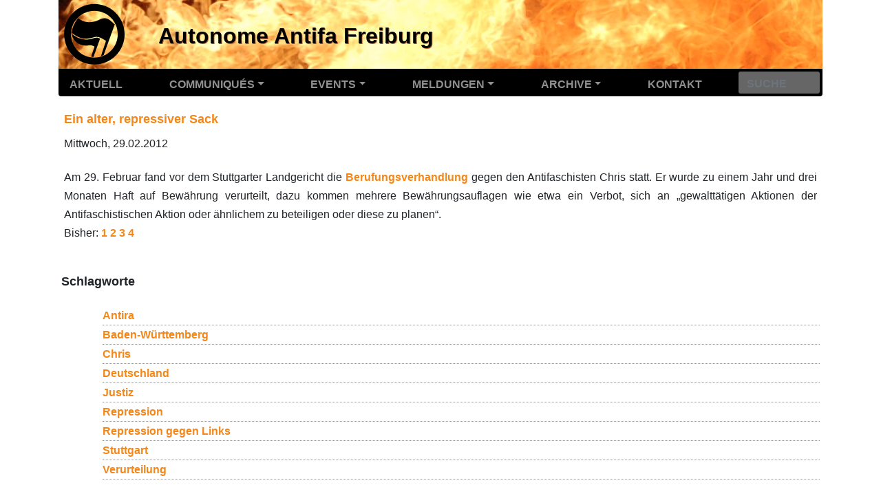

--- FILE ---
content_type: text/html; charset=utf-8
request_url: https://autonome-antifa.org/breve4053
body_size: 5379
content:
<!DOCTYPE HTML>
<html class="page_breve sans_composition ltr de no-js" lang="de" dir="ltr">
	<head>
		<script type='text/javascript'>/*<![CDATA[*/(function(H){H.className=H.className.replace(/\bno-js\b/,'js')})(document.documentElement);/*]]>*/</script>
		
		<meta http-equiv="Content-Type" content="text/html; charset=utf-8" />

		<title>Ein alter, repressiver Sack - Autonome Antifa Freiburg</title>
<meta name="description" content=" Am 29. Februar fand vor dem Stuttgarter Landgericht die Berufungsverhandlung gegen den Antifaschisten Chris statt. Er wurde zu einem Jahr und drei (&#8230;) " />
<link rel="canonical" href="https://autonome-antifa.org/breve4053" />


<link rel="icon" type="image/x-icon" href="https://autonome-antifa.org/squelettes/favicon.ico" />
<link rel="shortcut icon" type="image/x-icon" href="https://autonome-antifa.org/squelettes/favicon.ico" /><meta http-equiv="Content-Type" content="text/html; charset=utf-8" />


<meta name="generator" content="SPIP 4.4.7" />

<script type="text/javascript">
var error_on_ajaxform='Ups. Das Formular wurde aufgrund eines technischen Fehlers nicht abgeschickt. Sie können es erneut versuchen.';
</script>

<link rel="alternate" type="application/rss+xml" title="Die ganze Website mit RSS einbinden" href="spip.php?page=backend" />
<meta name="viewport" content="width=device-width, initial-scale=1.0">

<link rel='stylesheet' href='local/cache-css/56a4f8e29a9d98885f5a30dcf33476cd.css?1765129006' type='text/css' />












<script type='text/javascript'>var var_zajax_content='content';</script><script>
var mediabox_settings={"auto_detect":true,"ns":"box","tt_img":true,"sel_g":"#documents_portfolio a[type='image\/jpeg'],#documents_portfolio a[type='image\/png'],#documents_portfolio a[type='image\/gif']","sel_c":".mediabox","str_ssStart":"Diaschau","str_ssStop":"Stop","str_cur":"{current}\/{total}","str_prev":"Zur\u00fcck","str_next":"Weiter","str_close":"Schlie\u00dfen","str_loading":"L\u00e4dt\u2026","str_petc":"Zum Schlie\u00dfen \u2019Esc\u2019 dr\u00fccken","str_dialTitDef":"Dialogbox","str_dialTitMed":"Medienanzeige","splash_url":"","lity":{"skin":"_simple-dark","maxWidth":"90%","maxHeight":"90%","minWidth":"400px","minHeight":"","slideshow_speed":"2500","opacite":"0.9","defaultCaptionState":"expanded"}};
</script>
<!-- insert_head_css -->























<script type='text/javascript' src='local/cache-js/dbceeb9b424ce9d82802671f7be36b72.js?1765129006'></script>










<!-- insert_head --><script type='text/javascript'>var var_zajax_content='content';</script><script>
var mediabox_settings={"auto_detect":true,"ns":"box","tt_img":true,"sel_g":"#documents_portfolio a[type='image\/jpeg'],#documents_portfolio a[type='image\/png'],#documents_portfolio a[type='image\/gif']","sel_c":".mediabox","str_ssStart":"Diaschau","str_ssStop":"Stop","str_cur":"{current}\/{total}","str_prev":"Zur\u00fcck","str_next":"Weiter","str_close":"Schlie\u00dfen","str_loading":"L\u00e4dt\u2026","str_petc":"Zum Schlie\u00dfen \u2019Esc\u2019 dr\u00fccken","str_dialTitDef":"Dialogbox","str_dialTitMed":"Medienanzeige","splash_url":"","lity":{"skin":"_simple-dark","maxWidth":"90%","maxHeight":"90%","minWidth":"400px","minHeight":"","slideshow_speed":"2500","opacite":"0.9","defaultCaptionState":"expanded"}};
</script>
<!-- insert_head_css -->
<link rel='stylesheet' href='local/cache-css/f2adb8319628eb919c3d2682ef3a088f.css?1767481254' type='text/css' />



<script type='text/javascript' src='local/cache-js/11fda13c374c937a6ecb120da5f6c40f.js?1765129006'></script>










<!-- insert_head -->	</head>
	<body>
	<div class="page">
		<div class="container">
			<div class="header" id="header">
	<div class="row">
        <header class="accueil clearfix col-12">
	    
	        <div id="antifa_logo">
                <a rel="start home" href="/" title="Startseite">
                    <img src="/squelettes/img/antifa.svg" alt="Antifa-Logo">
                </a>
            </div>
	        <div id="nom_site_spip" class="nom_site_spip_court">
                <a rel="start home" href="/" title="Startseite">AAF</a>
            </div>
	        <div id="nom_site_spip" class="nom_site_spip_long">
                <a rel="start home" href="/" title="Startseite">Autonome Antifa Freiburg</a>
            </div>
	    
        </header>
    </div>
</div>			<nav class="navbar navbar-expand-lg navbar-dark bg-dark" id="nav">
    <a class="navbar-brand" href="#" title="Antifa"></a>
    <button class="navbar-toggler collapsed" type="button" aria-label="Menü" data-toggle="collapse" data-target="#navbarNav" aria-controls="navbarNav" aria-expanded="false" aria-label="Toggle navigation">
        <span class="icon-bar"></span>
        <span class="icon-bar"></span>
        <span class="icon-bar"></span>
    </button>
    <div class="collapse navbar-collapse" id="navbarNav">
        <div class="menu-conteneur navbar-inner">
<ul class="menu-liste menu-items nav" data-depth="0">
		<li class="nav-item nav-link">
		<a href="/" class="mainmenu">Aktuell</a> 
		</li>
		<li class="nav-item dropdown  rub5">
			<a class="nav-link dropdown-toggle mainmenu" data-toggle="dropdown" href="./rubrique5">Communiqués<b class="caret"></b></a>

			
			

			
				
				                    

				
					<ul class="dropdown-menu dropdown-submenus-rub5">
				
					
					

						
                  
                     
                     

						

                     
                      

						

						
						<li class="dropdown-link dropdown-item rub78">
						<a href="./rubrique78">2026</a>
						
						
						
					</li>
				
					
					

						
                  
                     
                     

						

                     
                       

						

						
						<li class="dropdown-link dropdown-item rub76">
						<a href="./rubrique76">2025</a>
						
						
						
					</li>
				
					
					

						
                  
                     
                     

						

                     
                         

						

						
						<li class="dropdown-link dropdown-item rub73">
						<a href="./rubrique73">2024</a>
						
						
						
					</li>
				
					
					

						
                  
                     
                     

						

                     
                               

						

						
						<li class="dropdown-link dropdown-item rub70">
						<a href="./rubrique70">2023</a>
						
						
						
					</li>
				
					
					

						
                  
                     
                     

						

                     
                       

						

						
						<li class="dropdown-link dropdown-item rub67">
						<a href="./rubrique67">2022</a>
						
						
						
					</li>
				
					
					

						
                  
                     
                     

						

                     
                         

						

						
						<li class="dropdown-link dropdown-item rub64">
						<a href="./rubrique64">2021</a>
						
						
						
					</li>
				
					
					

						
                  
                     
                     

						

                     
                       

						

						
						<li class="dropdown-link dropdown-item rub58">
						<a href="./rubrique58">2020</a>
						
						
						
					</li>
				
					
					

						
                  
                     
                     

						

                     
                           

						

						
						<li class="dropdown-link dropdown-item rub55">
						<a href="./rubrique55">2019</a>
						
						
						
					</li>
				
					
					

						
                  
                     
                     

						

                     
                         

						

						
						<li class="dropdown-link dropdown-item rub52">
						<a href="./rubrique52">2018</a>
						
						
						
					</li>
				
					
					

						
                  
                     
                     

						

                     
                            

						

						
						<li class="dropdown-link dropdown-item rub47">
						<a href="./rubrique47">2017</a>
						
						
						
					</li>
				
					
					

						
                  
                     
                     

						

                     
                           

						

						
						<li class="dropdown-link dropdown-item rub44">
						<a href="./rubrique44">2016</a>
						
						
						
					</li>
				
					
					

						
                  
                     
                     

						

                     
                             

						

						
						<li class="dropdown-link dropdown-item rub43">
						<a href="./rubrique43">2015</a>
						
						
						
					</li>
				
					
					

						
                  
                     
                     

						

                     
                          

						

						
						<li class="dropdown-link dropdown-item rub40">
						<a href="./rubrique40">2014</a>
						
						
						
					</li>
				
					
					

						
                  
                     
                     

						

                     
                         

						

						
						<li class="dropdown-link dropdown-item rub35">
						<a href="./rubrique35">2013</a>
						
						
						
					</li>
				
					
					

						
                  
                     
                     

						

                     
                            

						

						
						<li class="dropdown-link dropdown-item rub32">
						<a href="./rubrique32">2012</a>
						
						
						
					</li>
				
					
					

						
                  
                     
                     

						

                     
                                

						

						
						<li class="dropdown-link dropdown-item rub30">
						<a href="./rubrique30">2011</a>
						
						
						
					</li>
				
					
					

						
                  
                     
                     

						

                     
                               

						

						
						<li class="dropdown-link dropdown-item rub27">
						<a href="./rubrique27">2010</a>
						
						
						
					</li>
				
					
					

						
                  
                     
                     

						

                     
                                                          

						

						
						<li class="dropdown-link dropdown-item rub22">
						<a href="./rubrique22">2009</a>
						
						
						
					</li>
				
					
					

						
                  
                     
                     

						

                     
                                   

						

						
						<li class="dropdown-link dropdown-item rub16">
						<a href="./rubrique16">2008</a>
						
						
						
					</li>
				
					
					

						
                  
                     
                     

						

                     
                                  

						

						
						<li class="dropdown-link dropdown-item rub9">
						<a href="./rubrique9">2007</a>
						
						
						
					</li>
				
					</ul>
				
			
		</li>
	
		<li class="nav-item dropdown  rub6">
			<a class="nav-link dropdown-toggle mainmenu" data-toggle="dropdown" href="./rubrique6">Events<b class="caret"></b></a>

			
			

			
				
				                   

				
					<ul class="dropdown-menu dropdown-submenus-rub6">
				
					
					

						
                  
                     
                     

						

                     
                      

						

						
						<li class="dropdown-link dropdown-item rub77">
						<a href="./rubrique77">2026</a>
						
						
						
					</li>
				
					
					

						
                  
                     
                     

						

                     
                        

						

						
						<li class="dropdown-link dropdown-item rub75">
						<a href="./rubrique75">2025</a>
						
						
						
					</li>
				
					
					

						
                  
                     
                     

						

                     
                          

						

						
						<li class="dropdown-link dropdown-item rub74">
						<a href="./rubrique74">2024</a>
						
						
						
					</li>
				
					
					

						
                  
                     
                     

						

                     
                       

						

						
						<li class="dropdown-link dropdown-item rub71">
						<a href="./rubrique71">2023</a>
						
						
						
					</li>
				
					
					

						
                  
                     
                     

						

                     
                       

						

						
						<li class="dropdown-link dropdown-item rub66">
						<a href="./rubrique66">2022</a>
						
						
						
					</li>
				
					
					

						
                  
                     
                     

						

                     
                       

						

						
						<li class="dropdown-link dropdown-item rub56">
						<a href="./rubrique56">2020</a>
						
						
						
					</li>
				
					
					

						
                  
                     
                     

						

                     
                            

						

						
						<li class="dropdown-link dropdown-item rub53">
						<a href="./rubrique53">2019</a>
						
						
						
					</li>
				
					
					

						
                  
                     
                     

						

                     
                              

						

						
						<li class="dropdown-link dropdown-item rub50">
						<a href="./rubrique50">2018</a>
						
						
						
					</li>
				
					
					

						
                  
                     
                     

						

                     
                        

						

						
						<li class="dropdown-link dropdown-item rub48">
						<a href="./rubrique48">2017</a>
						
						
						
					</li>
				
					
					

						
                  
                     
                     

						

                     
                             

						

						
						<li class="dropdown-link dropdown-item rub45">
						<a href="./rubrique45">2016</a>
						
						
						
					</li>
				
					
					

						
                  
                     
                     

						

                     
                                   

						

						
						<li class="dropdown-link dropdown-item rub41">
						<a href="./rubrique41">2015</a>
						
						
						
					</li>
				
					
					

						
                  
                     
                     

						

                     
                               

						

						
						<li class="dropdown-link dropdown-item rub38">
						<a href="./rubrique38">2014</a>
						
						
						
					</li>
				
					
					

						
                  
                     
                     

						

                     
                                

						

						
						<li class="dropdown-link dropdown-item rub36">
						<a href="./rubrique36">2013</a>
						
						
						
					</li>
				
					
					

						
                  
                     
                     

						

                     
                               

						

						
						<li class="dropdown-link dropdown-item rub31">
						<a href="./rubrique31">2012</a>
						
						
						
					</li>
				
					
					

						
                  
                     
                     

						

                     
                                 

						

						
						<li class="dropdown-link dropdown-item rub29">
						<a href="./rubrique29">2011</a>
						
						
						
					</li>
				
					
					

						
                  
                     
                     

						

                     
                            

						

						
						<li class="dropdown-link dropdown-item rub25">
						<a href="./rubrique25">2010</a>
						
						
						
					</li>
				
					
					

						
                  
                     
                     

						

                     
                                 

						

						
						<li class="dropdown-link dropdown-item rub20">
						<a href="./rubrique20">2009</a>
						
						
						
					</li>
				
					
					

						
                  
                     
                     

						

                     
                                       

						

						
						<li class="dropdown-link dropdown-item rub15">
						<a href="./rubrique15">2008</a>
						
						
						
					</li>
				
					
					

						
                  
                     
                     

						

                     
                             

						

						
						<li class="dropdown-link dropdown-item rub10">
						<a href="./rubrique10">2007</a>
						
						
						
					</li>
				
					</ul>
				
			
		</li>
		<li class="nav-item dropdown">
                <a class="nav-link dropdown-toggle mainmenu" data-toggle="dropdown" href="/breves">Meldungen<b class="caret"></b></a>
                <ul class="dropdown-menu">
                                                <li class="dropdown-item dropdown-link">
                                <a class="dropdown-submenu dropdown-toggle " data-toggle="dropdown" href="/breves/2026">2026</a>
                                <ul class="submenu dropdown-menu">
                                                                                                <li class="dropdown-item dropdown-link">
                                                                <a class="" href="/breves/2026/1">Januar</a>
                                                        </li>
                                                                                                                                                                                                                                                                                                                                                                                                                                                                                                                                                                                </ul>
                                                <li class="dropdown-item dropdown-link">
                                <a class="dropdown-submenu dropdown-toggle " data-toggle="dropdown" href="/breves/2025">2025</a>
                                <ul class="submenu dropdown-menu">
                                                                                                <li class="dropdown-item dropdown-link">
                                                                <a class="" href="/breves/2025/1">Januar</a>
                                                        </li>
                                                                                                                                                <li class="dropdown-item dropdown-link">
                                                                <a class="" href="/breves/2025/2">Februar</a>
                                                        </li>
                                                                                                                                                <li class="dropdown-item dropdown-link">
                                                                <a class="" href="/breves/2025/3">März</a>
                                                        </li>
                                                                                                                                                <li class="dropdown-item dropdown-link">
                                                                <a class="" href="/breves/2025/4">April</a>
                                                        </li>
                                                                                                                                                <li class="dropdown-item dropdown-link">
                                                                <a class="" href="/breves/2025/5">Mai</a>
                                                        </li>
                                                                                                                                                <li class="dropdown-item dropdown-link">
                                                                <a class="" href="/breves/2025/6">Juni</a>
                                                        </li>
                                                                                                                                                <li class="dropdown-item dropdown-link">
                                                                <a class="" href="/breves/2025/7">Juli</a>
                                                        </li>
                                                                                                                                                <li class="dropdown-item dropdown-link">
                                                                <a class="" href="/breves/2025/8">August</a>
                                                        </li>
                                                                                                                                                <li class="dropdown-item dropdown-link">
                                                                <a class="" href="/breves/2025/9">September</a>
                                                        </li>
                                                                                                                                                <li class="dropdown-item dropdown-link">
                                                                <a class="" href="/breves/2025/10">Oktober</a>
                                                        </li>
                                                                                                                                                <li class="dropdown-item dropdown-link">
                                                                <a class="" href="/breves/2025/11">November</a>
                                                        </li>
                                                                                                                                                <li class="dropdown-item dropdown-link">
                                                                <a class="" href="/breves/2025/12">Dezember</a>
                                                        </li>
                                                                                                                        </ul>
                                                <li class="dropdown-item dropdown-link">
                                <a class="dropdown-submenu dropdown-toggle " data-toggle="dropdown" href="/breves/2024">2024</a>
                                <ul class="submenu dropdown-menu">
                                                                                                <li class="dropdown-item dropdown-link">
                                                                <a class="" href="/breves/2024/1">Januar</a>
                                                        </li>
                                                                                                                                                <li class="dropdown-item dropdown-link">
                                                                <a class="" href="/breves/2024/2">Februar</a>
                                                        </li>
                                                                                                                                                <li class="dropdown-item dropdown-link">
                                                                <a class="" href="/breves/2024/3">März</a>
                                                        </li>
                                                                                                                                                <li class="dropdown-item dropdown-link">
                                                                <a class="" href="/breves/2024/4">April</a>
                                                        </li>
                                                                                                                                                <li class="dropdown-item dropdown-link">
                                                                <a class="" href="/breves/2024/5">Mai</a>
                                                        </li>
                                                                                                                                                <li class="dropdown-item dropdown-link">
                                                                <a class="" href="/breves/2024/6">Juni</a>
                                                        </li>
                                                                                                                                                <li class="dropdown-item dropdown-link">
                                                                <a class="" href="/breves/2024/7">Juli</a>
                                                        </li>
                                                                                                                                                <li class="dropdown-item dropdown-link">
                                                                <a class="" href="/breves/2024/8">August</a>
                                                        </li>
                                                                                                                                                <li class="dropdown-item dropdown-link">
                                                                <a class="" href="/breves/2024/9">September</a>
                                                        </li>
                                                                                                                                                <li class="dropdown-item dropdown-link">
                                                                <a class="" href="/breves/2024/10">Oktober</a>
                                                        </li>
                                                                                                                                                <li class="dropdown-item dropdown-link">
                                                                <a class="" href="/breves/2024/11">November</a>
                                                        </li>
                                                                                                                                                <li class="dropdown-item dropdown-link">
                                                                <a class="" href="/breves/2024/12">Dezember</a>
                                                        </li>
                                                                                                                        </ul>
                                                <li class="dropdown-item dropdown-link">
                                <a class="dropdown-submenu dropdown-toggle " data-toggle="dropdown" href="/breves/2023">2023</a>
                                <ul class="submenu dropdown-menu">
                                                                                                <li class="dropdown-item dropdown-link">
                                                                <a class="" href="/breves/2023/1">Januar</a>
                                                        </li>
                                                                                                                                                <li class="dropdown-item dropdown-link">
                                                                <a class="" href="/breves/2023/2">Februar</a>
                                                        </li>
                                                                                                                                                <li class="dropdown-item dropdown-link">
                                                                <a class="" href="/breves/2023/3">März</a>
                                                        </li>
                                                                                                                                                <li class="dropdown-item dropdown-link">
                                                                <a class="" href="/breves/2023/4">April</a>
                                                        </li>
                                                                                                                                                <li class="dropdown-item dropdown-link">
                                                                <a class="" href="/breves/2023/5">Mai</a>
                                                        </li>
                                                                                                                                                <li class="dropdown-item dropdown-link">
                                                                <a class="" href="/breves/2023/6">Juni</a>
                                                        </li>
                                                                                                                                                <li class="dropdown-item dropdown-link">
                                                                <a class="" href="/breves/2023/7">Juli</a>
                                                        </li>
                                                                                                                                                <li class="dropdown-item dropdown-link">
                                                                <a class="" href="/breves/2023/8">August</a>
                                                        </li>
                                                                                                                                                <li class="dropdown-item dropdown-link">
                                                                <a class="" href="/breves/2023/9">September</a>
                                                        </li>
                                                                                                                                                <li class="dropdown-item dropdown-link">
                                                                <a class="" href="/breves/2023/10">Oktober</a>
                                                        </li>
                                                                                                                                                <li class="dropdown-item dropdown-link">
                                                                <a class="" href="/breves/2023/11">November</a>
                                                        </li>
                                                                                                                                                <li class="dropdown-item dropdown-link">
                                                                <a class="" href="/breves/2023/12">Dezember</a>
                                                        </li>
                                                                                                                        </ul>
                                                <li class="dropdown-item dropdown-link">
                                <a class="dropdown-submenu dropdown-toggle " data-toggle="dropdown" href="/breves/2022">2022</a>
                                <ul class="submenu dropdown-menu">
                                                                                                <li class="dropdown-item dropdown-link">
                                                                <a class="" href="/breves/2022/1">Januar</a>
                                                        </li>
                                                                                                                                                <li class="dropdown-item dropdown-link">
                                                                <a class="" href="/breves/2022/2">Februar</a>
                                                        </li>
                                                                                                                                                <li class="dropdown-item dropdown-link">
                                                                <a class="" href="/breves/2022/3">März</a>
                                                        </li>
                                                                                                                                                <li class="dropdown-item dropdown-link">
                                                                <a class="" href="/breves/2022/4">April</a>
                                                        </li>
                                                                                                                                                <li class="dropdown-item dropdown-link">
                                                                <a class="" href="/breves/2022/5">Mai</a>
                                                        </li>
                                                                                                                                                <li class="dropdown-item dropdown-link">
                                                                <a class="" href="/breves/2022/6">Juni</a>
                                                        </li>
                                                                                                                                                <li class="dropdown-item dropdown-link">
                                                                <a class="" href="/breves/2022/7">Juli</a>
                                                        </li>
                                                                                                                                                <li class="dropdown-item dropdown-link">
                                                                <a class="" href="/breves/2022/8">August</a>
                                                        </li>
                                                                                                                                                <li class="dropdown-item dropdown-link">
                                                                <a class="" href="/breves/2022/9">September</a>
                                                        </li>
                                                                                                                                                <li class="dropdown-item dropdown-link">
                                                                <a class="" href="/breves/2022/10">Oktober</a>
                                                        </li>
                                                                                                                                                <li class="dropdown-item dropdown-link">
                                                                <a class="" href="/breves/2022/11">November</a>
                                                        </li>
                                                                                                                                                <li class="dropdown-item dropdown-link">
                                                                <a class="" href="/breves/2022/12">Dezember</a>
                                                        </li>
                                                                                                                        </ul>
                                                <li class="dropdown-item dropdown-link">
                                <a class="dropdown-submenu dropdown-toggle " data-toggle="dropdown" href="/breves/2021">2021</a>
                                <ul class="submenu dropdown-menu">
                                                                                                <li class="dropdown-item dropdown-link">
                                                                <a class="" href="/breves/2021/1">Januar</a>
                                                        </li>
                                                                                                                                                <li class="dropdown-item dropdown-link">
                                                                <a class="" href="/breves/2021/2">Februar</a>
                                                        </li>
                                                                                                                                                <li class="dropdown-item dropdown-link">
                                                                <a class="" href="/breves/2021/3">März</a>
                                                        </li>
                                                                                                                                                <li class="dropdown-item dropdown-link">
                                                                <a class="" href="/breves/2021/4">April</a>
                                                        </li>
                                                                                                                                                <li class="dropdown-item dropdown-link">
                                                                <a class="" href="/breves/2021/5">Mai</a>
                                                        </li>
                                                                                                                                                <li class="dropdown-item dropdown-link">
                                                                <a class="" href="/breves/2021/6">Juni</a>
                                                        </li>
                                                                                                                                                <li class="dropdown-item dropdown-link">
                                                                <a class="" href="/breves/2021/7">Juli</a>
                                                        </li>
                                                                                                                                                <li class="dropdown-item dropdown-link">
                                                                <a class="" href="/breves/2021/8">August</a>
                                                        </li>
                                                                                                                                                <li class="dropdown-item dropdown-link">
                                                                <a class="" href="/breves/2021/9">September</a>
                                                        </li>
                                                                                                                                                <li class="dropdown-item dropdown-link">
                                                                <a class="" href="/breves/2021/10">Oktober</a>
                                                        </li>
                                                                                                                                                <li class="dropdown-item dropdown-link">
                                                                <a class="" href="/breves/2021/11">November</a>
                                                        </li>
                                                                                                                                                <li class="dropdown-item dropdown-link">
                                                                <a class="" href="/breves/2021/12">Dezember</a>
                                                        </li>
                                                                                                                        </ul>
                                                <li class="dropdown-item dropdown-link">
                                <a class="dropdown-submenu dropdown-toggle " data-toggle="dropdown" href="/breves/2020">2020</a>
                                <ul class="submenu dropdown-menu">
                                                                                                <li class="dropdown-item dropdown-link">
                                                                <a class="" href="/breves/2020/1">Januar</a>
                                                        </li>
                                                                                                                                                <li class="dropdown-item dropdown-link">
                                                                <a class="" href="/breves/2020/2">Februar</a>
                                                        </li>
                                                                                                                                                <li class="dropdown-item dropdown-link">
                                                                <a class="" href="/breves/2020/3">März</a>
                                                        </li>
                                                                                                                                                <li class="dropdown-item dropdown-link">
                                                                <a class="" href="/breves/2020/4">April</a>
                                                        </li>
                                                                                                                                                <li class="dropdown-item dropdown-link">
                                                                <a class="" href="/breves/2020/5">Mai</a>
                                                        </li>
                                                                                                                                                <li class="dropdown-item dropdown-link">
                                                                <a class="" href="/breves/2020/6">Juni</a>
                                                        </li>
                                                                                                                                                <li class="dropdown-item dropdown-link">
                                                                <a class="" href="/breves/2020/7">Juli</a>
                                                        </li>
                                                                                                                                                <li class="dropdown-item dropdown-link">
                                                                <a class="" href="/breves/2020/8">August</a>
                                                        </li>
                                                                                                                                                <li class="dropdown-item dropdown-link">
                                                                <a class="" href="/breves/2020/9">September</a>
                                                        </li>
                                                                                                                                                <li class="dropdown-item dropdown-link">
                                                                <a class="" href="/breves/2020/10">Oktober</a>
                                                        </li>
                                                                                                                                                <li class="dropdown-item dropdown-link">
                                                                <a class="" href="/breves/2020/11">November</a>
                                                        </li>
                                                                                                                                                <li class="dropdown-item dropdown-link">
                                                                <a class="" href="/breves/2020/12">Dezember</a>
                                                        </li>
                                                                                                                        </ul>
                                                <li class="dropdown-item dropdown-link">
                                <a class="dropdown-submenu dropdown-toggle " data-toggle="dropdown" href="/breves/2019">2019</a>
                                <ul class="submenu dropdown-menu">
                                                                                                <li class="dropdown-item dropdown-link">
                                                                <a class="" href="/breves/2019/1">Januar</a>
                                                        </li>
                                                                                                                                                <li class="dropdown-item dropdown-link">
                                                                <a class="" href="/breves/2019/2">Februar</a>
                                                        </li>
                                                                                                                                                <li class="dropdown-item dropdown-link">
                                                                <a class="" href="/breves/2019/3">März</a>
                                                        </li>
                                                                                                                                                <li class="dropdown-item dropdown-link">
                                                                <a class="" href="/breves/2019/4">April</a>
                                                        </li>
                                                                                                                                                <li class="dropdown-item dropdown-link">
                                                                <a class="" href="/breves/2019/5">Mai</a>
                                                        </li>
                                                                                                                                                <li class="dropdown-item dropdown-link">
                                                                <a class="" href="/breves/2019/6">Juni</a>
                                                        </li>
                                                                                                                                                <li class="dropdown-item dropdown-link">
                                                                <a class="" href="/breves/2019/7">Juli</a>
                                                        </li>
                                                                                                                                                <li class="dropdown-item dropdown-link">
                                                                <a class="" href="/breves/2019/8">August</a>
                                                        </li>
                                                                                                                                                <li class="dropdown-item dropdown-link">
                                                                <a class="" href="/breves/2019/9">September</a>
                                                        </li>
                                                                                                                                                <li class="dropdown-item dropdown-link">
                                                                <a class="" href="/breves/2019/10">Oktober</a>
                                                        </li>
                                                                                                                                                <li class="dropdown-item dropdown-link">
                                                                <a class="" href="/breves/2019/11">November</a>
                                                        </li>
                                                                                                                                                <li class="dropdown-item dropdown-link">
                                                                <a class="" href="/breves/2019/12">Dezember</a>
                                                        </li>
                                                                                                                        </ul>
                                                <li class="dropdown-item dropdown-link">
                                <a class="dropdown-submenu dropdown-toggle " data-toggle="dropdown" href="/breves/2018">2018</a>
                                <ul class="submenu dropdown-menu">
                                                                                                <li class="dropdown-item dropdown-link">
                                                                <a class="" href="/breves/2018/1">Januar</a>
                                                        </li>
                                                                                                                                                <li class="dropdown-item dropdown-link">
                                                                <a class="" href="/breves/2018/2">Februar</a>
                                                        </li>
                                                                                                                                                <li class="dropdown-item dropdown-link">
                                                                <a class="" href="/breves/2018/3">März</a>
                                                        </li>
                                                                                                                                                <li class="dropdown-item dropdown-link">
                                                                <a class="" href="/breves/2018/4">April</a>
                                                        </li>
                                                                                                                                                <li class="dropdown-item dropdown-link">
                                                                <a class="" href="/breves/2018/5">Mai</a>
                                                        </li>
                                                                                                                                                <li class="dropdown-item dropdown-link">
                                                                <a class="" href="/breves/2018/6">Juni</a>
                                                        </li>
                                                                                                                                                <li class="dropdown-item dropdown-link">
                                                                <a class="" href="/breves/2018/7">Juli</a>
                                                        </li>
                                                                                                                                                <li class="dropdown-item dropdown-link">
                                                                <a class="" href="/breves/2018/8">August</a>
                                                        </li>
                                                                                                                                                <li class="dropdown-item dropdown-link">
                                                                <a class="" href="/breves/2018/9">September</a>
                                                        </li>
                                                                                                                                                <li class="dropdown-item dropdown-link">
                                                                <a class="" href="/breves/2018/10">Oktober</a>
                                                        </li>
                                                                                                                                                <li class="dropdown-item dropdown-link">
                                                                <a class="" href="/breves/2018/11">November</a>
                                                        </li>
                                                                                                                                                <li class="dropdown-item dropdown-link">
                                                                <a class="" href="/breves/2018/12">Dezember</a>
                                                        </li>
                                                                                                                        </ul>
                                                <li class="dropdown-item dropdown-link">
                                <a class="dropdown-submenu dropdown-toggle " data-toggle="dropdown" href="/breves/2017">2017</a>
                                <ul class="submenu dropdown-menu">
                                                                                                <li class="dropdown-item dropdown-link">
                                                                <a class="" href="/breves/2017/1">Januar</a>
                                                        </li>
                                                                                                                                                <li class="dropdown-item dropdown-link">
                                                                <a class="" href="/breves/2017/2">Februar</a>
                                                        </li>
                                                                                                                                                <li class="dropdown-item dropdown-link">
                                                                <a class="" href="/breves/2017/3">März</a>
                                                        </li>
                                                                                                                                                <li class="dropdown-item dropdown-link">
                                                                <a class="" href="/breves/2017/4">April</a>
                                                        </li>
                                                                                                                                                <li class="dropdown-item dropdown-link">
                                                                <a class="" href="/breves/2017/5">Mai</a>
                                                        </li>
                                                                                                                                                <li class="dropdown-item dropdown-link">
                                                                <a class="" href="/breves/2017/6">Juni</a>
                                                        </li>
                                                                                                                                                <li class="dropdown-item dropdown-link">
                                                                <a class="" href="/breves/2017/7">Juli</a>
                                                        </li>
                                                                                                                                                <li class="dropdown-item dropdown-link">
                                                                <a class="" href="/breves/2017/8">August</a>
                                                        </li>
                                                                                                                                                <li class="dropdown-item dropdown-link">
                                                                <a class="" href="/breves/2017/9">September</a>
                                                        </li>
                                                                                                                                                <li class="dropdown-item dropdown-link">
                                                                <a class="" href="/breves/2017/10">Oktober</a>
                                                        </li>
                                                                                                                                                <li class="dropdown-item dropdown-link">
                                                                <a class="" href="/breves/2017/11">November</a>
                                                        </li>
                                                                                                                                                <li class="dropdown-item dropdown-link">
                                                                <a class="" href="/breves/2017/12">Dezember</a>
                                                        </li>
                                                                                                                        </ul>
                                                <li class="dropdown-item dropdown-link">
                                <a class="dropdown-submenu dropdown-toggle " data-toggle="dropdown" href="/breves/2016">2016</a>
                                <ul class="submenu dropdown-menu">
                                                                                                <li class="dropdown-item dropdown-link">
                                                                <a class="" href="/breves/2016/1">Januar</a>
                                                        </li>
                                                                                                                                                <li class="dropdown-item dropdown-link">
                                                                <a class="" href="/breves/2016/2">Februar</a>
                                                        </li>
                                                                                                                                                <li class="dropdown-item dropdown-link">
                                                                <a class="" href="/breves/2016/3">März</a>
                                                        </li>
                                                                                                                                                <li class="dropdown-item dropdown-link">
                                                                <a class="" href="/breves/2016/4">April</a>
                                                        </li>
                                                                                                                                                <li class="dropdown-item dropdown-link">
                                                                <a class="" href="/breves/2016/5">Mai</a>
                                                        </li>
                                                                                                                                                <li class="dropdown-item dropdown-link">
                                                                <a class="" href="/breves/2016/6">Juni</a>
                                                        </li>
                                                                                                                                                <li class="dropdown-item dropdown-link">
                                                                <a class="" href="/breves/2016/7">Juli</a>
                                                        </li>
                                                                                                                                                <li class="dropdown-item dropdown-link">
                                                                <a class="" href="/breves/2016/8">August</a>
                                                        </li>
                                                                                                                                                <li class="dropdown-item dropdown-link">
                                                                <a class="" href="/breves/2016/9">September</a>
                                                        </li>
                                                                                                                                                <li class="dropdown-item dropdown-link">
                                                                <a class="" href="/breves/2016/10">Oktober</a>
                                                        </li>
                                                                                                                                                <li class="dropdown-item dropdown-link">
                                                                <a class="" href="/breves/2016/11">November</a>
                                                        </li>
                                                                                                                                                <li class="dropdown-item dropdown-link">
                                                                <a class="" href="/breves/2016/12">Dezember</a>
                                                        </li>
                                                                                                                        </ul>
                                                <li class="dropdown-item dropdown-link">
                                <a class="dropdown-submenu dropdown-toggle " data-toggle="dropdown" href="/breves/2015">2015</a>
                                <ul class="submenu dropdown-menu">
                                                                                                <li class="dropdown-item dropdown-link">
                                                                <a class="" href="/breves/2015/1">Januar</a>
                                                        </li>
                                                                                                                                                <li class="dropdown-item dropdown-link">
                                                                <a class="" href="/breves/2015/2">Februar</a>
                                                        </li>
                                                                                                                                                <li class="dropdown-item dropdown-link">
                                                                <a class="" href="/breves/2015/3">März</a>
                                                        </li>
                                                                                                                                                <li class="dropdown-item dropdown-link">
                                                                <a class="" href="/breves/2015/4">April</a>
                                                        </li>
                                                                                                                                                <li class="dropdown-item dropdown-link">
                                                                <a class="" href="/breves/2015/5">Mai</a>
                                                        </li>
                                                                                                                                                <li class="dropdown-item dropdown-link">
                                                                <a class="" href="/breves/2015/6">Juni</a>
                                                        </li>
                                                                                                                                                <li class="dropdown-item dropdown-link">
                                                                <a class="" href="/breves/2015/7">Juli</a>
                                                        </li>
                                                                                                                                                <li class="dropdown-item dropdown-link">
                                                                <a class="" href="/breves/2015/8">August</a>
                                                        </li>
                                                                                                                                                <li class="dropdown-item dropdown-link">
                                                                <a class="" href="/breves/2015/9">September</a>
                                                        </li>
                                                                                                                                                <li class="dropdown-item dropdown-link">
                                                                <a class="" href="/breves/2015/10">Oktober</a>
                                                        </li>
                                                                                                                                                <li class="dropdown-item dropdown-link">
                                                                <a class="" href="/breves/2015/11">November</a>
                                                        </li>
                                                                                                                                                <li class="dropdown-item dropdown-link">
                                                                <a class="" href="/breves/2015/12">Dezember</a>
                                                        </li>
                                                                                                                        </ul>
                                                <li class="dropdown-item dropdown-link">
                                <a class="dropdown-submenu dropdown-toggle " data-toggle="dropdown" href="/breves/2014">2014</a>
                                <ul class="submenu dropdown-menu">
                                                                                                <li class="dropdown-item dropdown-link">
                                                                <a class="" href="/breves/2014/1">Januar</a>
                                                        </li>
                                                                                                                                                <li class="dropdown-item dropdown-link">
                                                                <a class="" href="/breves/2014/2">Februar</a>
                                                        </li>
                                                                                                                                                <li class="dropdown-item dropdown-link">
                                                                <a class="" href="/breves/2014/3">März</a>
                                                        </li>
                                                                                                                                                <li class="dropdown-item dropdown-link">
                                                                <a class="" href="/breves/2014/4">April</a>
                                                        </li>
                                                                                                                                                <li class="dropdown-item dropdown-link">
                                                                <a class="" href="/breves/2014/5">Mai</a>
                                                        </li>
                                                                                                                                                <li class="dropdown-item dropdown-link">
                                                                <a class="" href="/breves/2014/6">Juni</a>
                                                        </li>
                                                                                                                                                <li class="dropdown-item dropdown-link">
                                                                <a class="" href="/breves/2014/7">Juli</a>
                                                        </li>
                                                                                                                                                <li class="dropdown-item dropdown-link">
                                                                <a class="" href="/breves/2014/8">August</a>
                                                        </li>
                                                                                                                                                <li class="dropdown-item dropdown-link">
                                                                <a class="" href="/breves/2014/9">September</a>
                                                        </li>
                                                                                                                                                <li class="dropdown-item dropdown-link">
                                                                <a class="" href="/breves/2014/10">Oktober</a>
                                                        </li>
                                                                                                                                                <li class="dropdown-item dropdown-link">
                                                                <a class="" href="/breves/2014/11">November</a>
                                                        </li>
                                                                                                                                                <li class="dropdown-item dropdown-link">
                                                                <a class="" href="/breves/2014/12">Dezember</a>
                                                        </li>
                                                                                                                        </ul>
                                                <li class="dropdown-item dropdown-link">
                                <a class="dropdown-submenu dropdown-toggle " data-toggle="dropdown" href="/breves/2013">2013</a>
                                <ul class="submenu dropdown-menu">
                                                                                                <li class="dropdown-item dropdown-link">
                                                                <a class="" href="/breves/2013/1">Januar</a>
                                                        </li>
                                                                                                                                                <li class="dropdown-item dropdown-link">
                                                                <a class="" href="/breves/2013/2">Februar</a>
                                                        </li>
                                                                                                                                                <li class="dropdown-item dropdown-link">
                                                                <a class="" href="/breves/2013/3">März</a>
                                                        </li>
                                                                                                                                                <li class="dropdown-item dropdown-link">
                                                                <a class="" href="/breves/2013/4">April</a>
                                                        </li>
                                                                                                                                                <li class="dropdown-item dropdown-link">
                                                                <a class="" href="/breves/2013/5">Mai</a>
                                                        </li>
                                                                                                                                                <li class="dropdown-item dropdown-link">
                                                                <a class="" href="/breves/2013/6">Juni</a>
                                                        </li>
                                                                                                                                                <li class="dropdown-item dropdown-link">
                                                                <a class="" href="/breves/2013/7">Juli</a>
                                                        </li>
                                                                                                                                                <li class="dropdown-item dropdown-link">
                                                                <a class="" href="/breves/2013/8">August</a>
                                                        </li>
                                                                                                                                                <li class="dropdown-item dropdown-link">
                                                                <a class="" href="/breves/2013/9">September</a>
                                                        </li>
                                                                                                                                                <li class="dropdown-item dropdown-link">
                                                                <a class="" href="/breves/2013/10">Oktober</a>
                                                        </li>
                                                                                                                                                <li class="dropdown-item dropdown-link">
                                                                <a class="" href="/breves/2013/11">November</a>
                                                        </li>
                                                                                                                                                <li class="dropdown-item dropdown-link">
                                                                <a class="" href="/breves/2013/12">Dezember</a>
                                                        </li>
                                                                                                                        </ul>
                                                <li class="dropdown-item dropdown-link">
                                <a class="dropdown-submenu dropdown-toggle " data-toggle="dropdown" href="/breves/2012">2012</a>
                                <ul class="submenu dropdown-menu">
                                                                                                <li class="dropdown-item dropdown-link">
                                                                <a class="" href="/breves/2012/1">Januar</a>
                                                        </li>
                                                                                                                                                <li class="dropdown-item dropdown-link">
                                                                <a class="" href="/breves/2012/2">Februar</a>
                                                        </li>
                                                                                                                                                <li class="dropdown-item dropdown-link">
                                                                <a class="" href="/breves/2012/3">März</a>
                                                        </li>
                                                                                                                                                <li class="dropdown-item dropdown-link">
                                                                <a class="" href="/breves/2012/4">April</a>
                                                        </li>
                                                                                                                                                <li class="dropdown-item dropdown-link">
                                                                <a class="" href="/breves/2012/5">Mai</a>
                                                        </li>
                                                                                                                                                <li class="dropdown-item dropdown-link">
                                                                <a class="" href="/breves/2012/6">Juni</a>
                                                        </li>
                                                                                                                                                <li class="dropdown-item dropdown-link">
                                                                <a class="" href="/breves/2012/7">Juli</a>
                                                        </li>
                                                                                                                                                <li class="dropdown-item dropdown-link">
                                                                <a class="" href="/breves/2012/8">August</a>
                                                        </li>
                                                                                                                                                <li class="dropdown-item dropdown-link">
                                                                <a class="" href="/breves/2012/9">September</a>
                                                        </li>
                                                                                                                                                <li class="dropdown-item dropdown-link">
                                                                <a class="" href="/breves/2012/10">Oktober</a>
                                                        </li>
                                                                                                                                                <li class="dropdown-item dropdown-link">
                                                                <a class="" href="/breves/2012/11">November</a>
                                                        </li>
                                                                                                                                                <li class="dropdown-item dropdown-link">
                                                                <a class="" href="/breves/2012/12">Dezember</a>
                                                        </li>
                                                                                                                        </ul>
                                                <li class="dropdown-item dropdown-link">
                                <a class="dropdown-submenu dropdown-toggle " data-toggle="dropdown" href="/breves/2011">2011</a>
                                <ul class="submenu dropdown-menu">
                                                                                                <li class="dropdown-item dropdown-link">
                                                                <a class="" href="/breves/2011/1">Januar</a>
                                                        </li>
                                                                                                                                                <li class="dropdown-item dropdown-link">
                                                                <a class="" href="/breves/2011/2">Februar</a>
                                                        </li>
                                                                                                                                                <li class="dropdown-item dropdown-link">
                                                                <a class="" href="/breves/2011/3">März</a>
                                                        </li>
                                                                                                                                                <li class="dropdown-item dropdown-link">
                                                                <a class="" href="/breves/2011/4">April</a>
                                                        </li>
                                                                                                                                                <li class="dropdown-item dropdown-link">
                                                                <a class="" href="/breves/2011/5">Mai</a>
                                                        </li>
                                                                                                                                                <li class="dropdown-item dropdown-link">
                                                                <a class="" href="/breves/2011/6">Juni</a>
                                                        </li>
                                                                                                                                                <li class="dropdown-item dropdown-link">
                                                                <a class="" href="/breves/2011/7">Juli</a>
                                                        </li>
                                                                                                                                                <li class="dropdown-item dropdown-link">
                                                                <a class="" href="/breves/2011/8">August</a>
                                                        </li>
                                                                                                                                                <li class="dropdown-item dropdown-link">
                                                                <a class="" href="/breves/2011/9">September</a>
                                                        </li>
                                                                                                                                                <li class="dropdown-item dropdown-link">
                                                                <a class="" href="/breves/2011/10">Oktober</a>
                                                        </li>
                                                                                                                                                <li class="dropdown-item dropdown-link">
                                                                <a class="" href="/breves/2011/11">November</a>
                                                        </li>
                                                                                                                                                <li class="dropdown-item dropdown-link">
                                                                <a class="" href="/breves/2011/12">Dezember</a>
                                                        </li>
                                                                                                                        </ul>
                                                <li class="dropdown-item dropdown-link">
                                <a class="dropdown-submenu dropdown-toggle " data-toggle="dropdown" href="/breves/2010">2010</a>
                                <ul class="submenu dropdown-menu">
                                                                                                <li class="dropdown-item dropdown-link">
                                                                <a class="" href="/breves/2010/1">Januar</a>
                                                        </li>
                                                                                                                                                <li class="dropdown-item dropdown-link">
                                                                <a class="" href="/breves/2010/2">Februar</a>
                                                        </li>
                                                                                                                                                <li class="dropdown-item dropdown-link">
                                                                <a class="" href="/breves/2010/3">März</a>
                                                        </li>
                                                                                                                                                <li class="dropdown-item dropdown-link">
                                                                <a class="" href="/breves/2010/4">April</a>
                                                        </li>
                                                                                                                                                <li class="dropdown-item dropdown-link">
                                                                <a class="" href="/breves/2010/5">Mai</a>
                                                        </li>
                                                                                                                                                <li class="dropdown-item dropdown-link">
                                                                <a class="" href="/breves/2010/6">Juni</a>
                                                        </li>
                                                                                                                                                <li class="dropdown-item dropdown-link">
                                                                <a class="" href="/breves/2010/7">Juli</a>
                                                        </li>
                                                                                                                                                <li class="dropdown-item dropdown-link">
                                                                <a class="" href="/breves/2010/8">August</a>
                                                        </li>
                                                                                                                                                <li class="dropdown-item dropdown-link">
                                                                <a class="" href="/breves/2010/9">September</a>
                                                        </li>
                                                                                                                                                <li class="dropdown-item dropdown-link">
                                                                <a class="" href="/breves/2010/10">Oktober</a>
                                                        </li>
                                                                                                                                                <li class="dropdown-item dropdown-link">
                                                                <a class="" href="/breves/2010/11">November</a>
                                                        </li>
                                                                                                                                                <li class="dropdown-item dropdown-link">
                                                                <a class="" href="/breves/2010/12">Dezember</a>
                                                        </li>
                                                                                                                        </ul>
                                                <li class="dropdown-item dropdown-link">
                                <a class="dropdown-submenu dropdown-toggle " data-toggle="dropdown" href="/breves/2009">2009</a>
                                <ul class="submenu dropdown-menu">
                                                                                                <li class="dropdown-item dropdown-link">
                                                                <a class="" href="/breves/2009/1">Januar</a>
                                                        </li>
                                                                                                                                                <li class="dropdown-item dropdown-link">
                                                                <a class="" href="/breves/2009/2">Februar</a>
                                                        </li>
                                                                                                                                                <li class="dropdown-item dropdown-link">
                                                                <a class="" href="/breves/2009/3">März</a>
                                                        </li>
                                                                                                                                                <li class="dropdown-item dropdown-link">
                                                                <a class="" href="/breves/2009/4">April</a>
                                                        </li>
                                                                                                                                                <li class="dropdown-item dropdown-link">
                                                                <a class="" href="/breves/2009/5">Mai</a>
                                                        </li>
                                                                                                                                                <li class="dropdown-item dropdown-link">
                                                                <a class="" href="/breves/2009/6">Juni</a>
                                                        </li>
                                                                                                                                                <li class="dropdown-item dropdown-link">
                                                                <a class="" href="/breves/2009/7">Juli</a>
                                                        </li>
                                                                                                                                                <li class="dropdown-item dropdown-link">
                                                                <a class="" href="/breves/2009/8">August</a>
                                                        </li>
                                                                                                                                                <li class="dropdown-item dropdown-link">
                                                                <a class="" href="/breves/2009/9">September</a>
                                                        </li>
                                                                                                                                                <li class="dropdown-item dropdown-link">
                                                                <a class="" href="/breves/2009/10">Oktober</a>
                                                        </li>
                                                                                                                                                <li class="dropdown-item dropdown-link">
                                                                <a class="" href="/breves/2009/11">November</a>
                                                        </li>
                                                                                                                                                <li class="dropdown-item dropdown-link">
                                                                <a class="" href="/breves/2009/12">Dezember</a>
                                                        </li>
                                                                                                                        </ul>
                                                <li class="dropdown-item dropdown-link">
                                <a class="dropdown-submenu dropdown-toggle " data-toggle="dropdown" href="/breves/2008">2008</a>
                                <ul class="submenu dropdown-menu">
                                                                                                <li class="dropdown-item dropdown-link">
                                                                <a class="" href="/breves/2008/1">Januar</a>
                                                        </li>
                                                                                                                                                <li class="dropdown-item dropdown-link">
                                                                <a class="" href="/breves/2008/2">Februar</a>
                                                        </li>
                                                                                                                                                <li class="dropdown-item dropdown-link">
                                                                <a class="" href="/breves/2008/3">März</a>
                                                        </li>
                                                                                                                                                <li class="dropdown-item dropdown-link">
                                                                <a class="" href="/breves/2008/4">April</a>
                                                        </li>
                                                                                                                                                <li class="dropdown-item dropdown-link">
                                                                <a class="" href="/breves/2008/5">Mai</a>
                                                        </li>
                                                                                                                                                <li class="dropdown-item dropdown-link">
                                                                <a class="" href="/breves/2008/6">Juni</a>
                                                        </li>
                                                                                                                                                <li class="dropdown-item dropdown-link">
                                                                <a class="" href="/breves/2008/7">Juli</a>
                                                        </li>
                                                                                                                                                <li class="dropdown-item dropdown-link">
                                                                <a class="" href="/breves/2008/8">August</a>
                                                        </li>
                                                                                                                                                <li class="dropdown-item dropdown-link">
                                                                <a class="" href="/breves/2008/9">September</a>
                                                        </li>
                                                                                                                                                <li class="dropdown-item dropdown-link">
                                                                <a class="" href="/breves/2008/10">Oktober</a>
                                                        </li>
                                                                                                                                                <li class="dropdown-item dropdown-link">
                                                                <a class="" href="/breves/2008/11">November</a>
                                                        </li>
                                                                                                                                                <li class="dropdown-item dropdown-link">
                                                                <a class="" href="/breves/2008/12">Dezember</a>
                                                        </li>
                                                                                                                        </ul>
                                                <li class="dropdown-item dropdown-link">
                                <a class="dropdown-submenu dropdown-toggle " data-toggle="dropdown" href="/breves/2007">2007</a>
                                <ul class="submenu dropdown-menu">
                                                                                                                                        <li class="dropdown-item dropdown-link">
                                                                <a class="" href="/breves/2007/2">Februar</a>
                                                        </li>
                                                                                                                                                <li class="dropdown-item dropdown-link">
                                                                <a class="" href="/breves/2007/3">März</a>
                                                        </li>
                                                                                                                                                <li class="dropdown-item dropdown-link">
                                                                <a class="" href="/breves/2007/4">April</a>
                                                        </li>
                                                                                                                                                <li class="dropdown-item dropdown-link">
                                                                <a class="" href="/breves/2007/5">Mai</a>
                                                        </li>
                                                                                                                                                <li class="dropdown-item dropdown-link">
                                                                <a class="" href="/breves/2007/6">Juni</a>
                                                        </li>
                                                                                                                                                <li class="dropdown-item dropdown-link">
                                                                <a class="" href="/breves/2007/7">Juli</a>
                                                        </li>
                                                                                                                                                <li class="dropdown-item dropdown-link">
                                                                <a class="" href="/breves/2007/8">August</a>
                                                        </li>
                                                                                                                                                <li class="dropdown-item dropdown-link">
                                                                <a class="" href="/breves/2007/9">September</a>
                                                        </li>
                                                                                                                                                <li class="dropdown-item dropdown-link">
                                                                <a class="" href="/breves/2007/10">Oktober</a>
                                                        </li>
                                                                                                                                                <li class="dropdown-item dropdown-link">
                                                                <a class="" href="/breves/2007/11">November</a>
                                                        </li>
                                                                                                                                                <li class="dropdown-item dropdown-link">
                                                                <a class="" href="/breves/2007/12">Dezember</a>
                                                        </li>
                                                                                                                        </ul>
                                                </li>
                </ul>
        </li>
		<li class="nav-item dropdown liens rub68">
		<a class="nav-link dropdown-toggle mainmenu" data-toggle="dropdown" href="./rubrique68">Archive<b class="caret"></b></a>
		<ul class="dropdown-menu dropdown-submenus-rub68">
			
				<li class="dropdown-link dropdown-item rub68">
					<a href="https://aufdiegoschen.autonome-antifa.org/">Nazis? Auf die Goschen! (2002)</a>
				</li>
			
				<li class="dropdown-link dropdown-item rub68">
					<a href="https://af.autonome-antifa.org/">Antifa Freiburg (2003-2007)</a>
				</li>
			
				<li class="dropdown-link dropdown-item rub68">
					<a href="https://linksunten.indymedia.org/">Indymedia linksunten (2009-2017)</a>
				</li>
			
				<li class="dropdown-link dropdown-item rub68">
					<a href="https://www.kts-freiburg.org/">KTS Freiburg (2004-2022)</a>
				</li>
			
		</ul>
	</li> 
		</li>
		<li class="nav-item nav-link">
		<a href="/rubrique2" class="mainmenu">Kontakt</a> 
		</li>
		<li class="nav-item recherche">
<div class="formulaire_spip formulaire_recherche form-inline" id="formulaire_recherche">
<form action="/?page=recherche" method="get">
	<div>
		<input type="hidden"
			   value="recherche"
			   name="page">
		<input type="hidden"
				name="lang"
				value="de" />
		<input  type="search"
				class="search text form-control"
				title="Suche"
				size="1"
				name="recherche"
				id="recherche"
				placeholder="SUCHE"
				
				accesskey="4"
				autocapitalize="off"
				autocorrect="off"/>
	</div>
</form>
</div>
</li>
		
	</ul></div>
    </div>
</nav>			<div class="row">
				<div class="content col-12" id="content">
					<div class="liste">
						<div class="liste breve">
        <div class="crayon breve-titre-4053 breve-titre"><a href="./breve4053">Ein alter, repressiver Sack</a></div>
        <div class="breve-date">Mittwoch, 29.02.2012</div>
        
                <div class="crayon breve-texte-4053 breve-texte"><p>Am 29. Februar fand vor dem Stuttgarter Landgericht die <a href="https://linksunten.indymedia.org/de/node/55649" class="spip_out" rel="external">Berufungsverhandlung</a> gegen den Antifaschisten Chris statt. Er wurde zu einem Jahr und drei Monaten Haft auf Bewährung verurteilt, dazu kommen mehrere Bewährungsauflagen wie etwa ein Verbot, sich an „gewalttätigen Aktionen der Antifaschistischen Aktion oder ähnlichem zu beteiligen oder diese zu planen“.<br class='manualbr' />Bisher:
<a href="./breve3815" class="spip_in">1</a>
<a href="./breve3831" class="spip_in">2</a>
<a href="./breve3846" class="spip_in">3</a>
<a href="./breve3860" class="spip_in">4</a></p></div></div>					</div>
				</div>
				<div class="aside col-12" id="aside">
					<div class="liste mots">
    <div class="cartouche">
      <h1 class="h1 titre">Schlagworte</h1>
    </div>
    <ul class="menu-liste">
      
        <li class="menu-entree">
          <a href="./mot271" rel="tag">Antira</a>
        </li>
      
        <li class="menu-entree">
          <a href="./mot5" rel="tag">Baden-Württemberg</a>
        </li>
      
        <li class="menu-entree">
          <a href="./mot1432" rel="tag">Chris</a>
        </li>
      
        <li class="menu-entree">
          <a href="./mot24" rel="tag">Deutschland</a>
        </li>
      
        <li class="menu-entree">
          <a href="./mot23" rel="tag">Justiz</a>
        </li>
      
        <li class="menu-entree">
          <a href="./mot3" rel="tag">Repression</a>
        </li>
      
        <li class="menu-entree">
          <a href="./mot32" rel="tag">Repression gegen Links</a>
        </li>
      
        <li class="menu-entree">
          <a href="./mot29" rel="tag">Stuttgart</a>
        </li>
      
        <li class="menu-entree">
          <a href="./mot43" rel="tag">Verurteilung</a>
        </li>
      
    </ul>
  </div>				</div>
			</div>
		</div>
	</div>
	<script src="squelettes/js/bs-breakpoints.min.js" type="text/javascript"></script>
<script src="squelettes/js/a.js" type="text/javascript"></script>
<script src="plugins/bootstrap4/bootstrap/js/bootstrap-dropdown.js" type="text/javascript"></script></body></html>